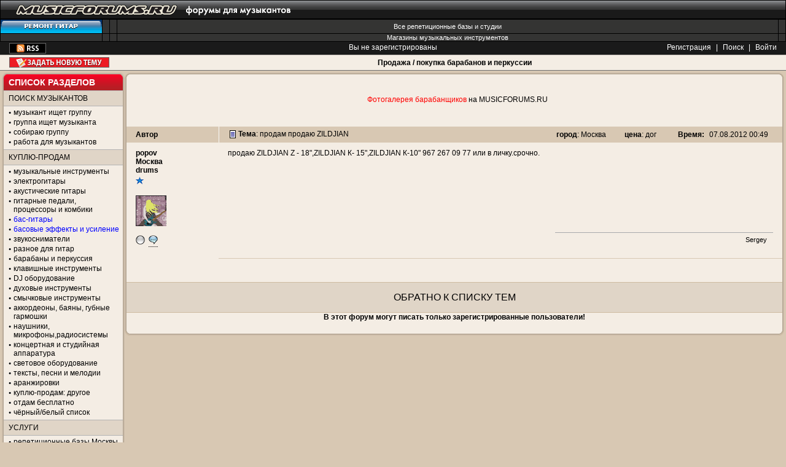

--- FILE ---
content_type: text/html
request_url: http://www.musicforums.ru/drum_buysell/1344286194.html
body_size: 9324
content:
<!DOCTYPE html PUBLIC "-//W3C//DTD XHTML 1.0 Transitional//EN" "http://www.w3.org/TR/xhtml1/DTD/xhtml1-transitional.dtd">
<html>
<head>
<title>продам  продаю ZILDJIAN (страница 1) - продам барабаны, куплю барабаны</title>
<link rel='SHORTCUT ICON' href='/favicon.ico'>
<META name='keywords' content="продам  продаю ZILDJIAN">
<META name='description' content="... ">
<META http-equiv="Content-Type" Content="text/html; charset=windows-1251">

<SCRIPT type="text/javascript" language="JavaScript">
<!-- // Hide for old browsers
  var newWindow = null;
 // End of script -->
</SCRIPT>

<script type="text/javascript" src="http://static.musicforums.ru/js/jquery-1.4.4.min.js?V=1"></script>
<script type="text/javascript" src="http://static.musicforums.ru/js/jquery.form-2.33.js"></script>
<link rel="stylesheet" href="http://static.musicforums.ru/js/uploadify/uploadify.css" type="text/css" />
  
<!--script type="text/javascript" src="http://userapi.com/js/api/openapi.js?20"></script-->
<link rel="stylesheet" href="http://static.musicforums.ru/css/jquery.tooltip.css" />
    
    <script src="http://static.musicforums.ru/js/jquery.tooltip.pack.js" type="text/javascript"></script>
    <script src="http://static.musicforums.ru/js/jquery.dimensions.pack.js" type="text/javascript"></script>
    <script src="http://static.musicforums.ru/js/jquery.bgiframe.js" type="text/javascript"></script>
    <script src="http://static.musicforums.ru/js/chili-1.7.pack.js?v=1" type="text/javascript"></script>
    <script type="text/javascript" src="http://static.musicforums.ru/js/jquery.validate.js"></script>
    <script src="http://static.musicforums.ru/js/AC_RunActiveContent.js" type="text/javascript"></script>
    <script src="http://static.musicforums.ru/js/AC_ActiveX.js" type="text/javascript"></script>
    <script src="http://static.musicforums.ru/js/flash_detect_min.js" type="text/javascript"></script>
    

<script type="text/javascript" language="JavaScript">

$(document).ready(function(){
    var width =  window.screen.width - 440;
    $('img','.body').each(function(){
        
		$(this).addClass('post_image');
        
		//if($(this).width() > width) $(this).width(width);
        //$(this).css('max-width',width);
		
		
        var check_vote = $(this).parents('#form_result').length;
        if(check_vote == 0) $(this).css('height','auto');
    });
    
    $('iframe','.body').each(function(){
        if($(this).width() > width) $(this).width(width);
        $(this).css('max-width',width); 
    });
});

</script>


 
<script src="http://static.musicforums.ru/js/wo.js?v=13" type="text/javascript"></script>
<SCRIPT type="text/javascript" language="JavaScript">
var bn='mfor_drumbuysell';</script>
</SCRIPT>
<link href="http://static.musicforums.ru/css/main.css?v=8" rel="stylesheet" type="text/css" />
<link href="http://static.musicforums.ru/css/skin-default.css" rel="stylesheet" type="text/css" class="skin" />
</head>
<body>
<!-- HEADER -->
 
<div class="block-logo"><a href="/"><img src="/agora/images/logo.png" alt="" width="490" height="31" /></a></div>
<meta name="viewport" content="width=device-width, initial-scale=1, user-scalable=no">
<link rel="stylesheet" href="/css/nameOfforum.css?v=4">

<script>

    $(document).ready(function(){
	ismobile = navigator.userAgent.match(/(iPad)|(iPhone)|(iPod)|(Android)|(webOS)/i);
  
	if(ismobile){
		$('.drop-sidebar-link').text('Открыть список разделов');
      //  $(".dropblock").toggleClass("show");
	}
	
        $(".drop-sidebar-link").click(function(){
            $(".dropblock").toggleClass("show");
			
			if(ismobile){
				if ( $(".dropblock").is(':visible')) {
		
					$('.drop-sidebar-link').text('Скрыть  список разделов');
				}else{
					$('.drop-sidebar-link').text('Раскрыть список разделов');
				}
			}

        });
    });
</script>

<div style="background: url(http://static.musicforums.ru/images/ny/bg.jpg) repeat-x">

<script src="http://www.musicforums.ru/js/swfobject.js" language="javascript" type="text/javascript"></script>
<!-- <div id="ny_head"><a href="http://www.musicforums.ru/"><img src="http://static.musicforums.ru/images/pic.png"></a></div>

</div> -->
<div class="banner-3">
<table width="100%">
    <tr>
        <td><noindex><a href='/redirect.php?id=1778'  class='redlink' target='_blank'><img border='0' src='http://static.musicforums.ru/pictures/1b01a0e97e13a11130befd01fad526cf.gif' alt=''  ></a></noindex></td>
        <td width="100%"></td>
    </tr>
</table>
</div>

<div class="block-top-link">
<!--noindex-->

	<table width="100%">
	    <tr>
			<td>
		<a href="http://shamray-shop.ru" target="_blank"><img src="http://static.musicforums.ru/pictures/knopki/shamray.gif" alt="" /></a>
		</td>  	
		<td>   
		</td>  
		<td> 
		</td>

		<td class="td-txt" ><a href="/vse_bazy/">Все репетиционные базы и студии</a></td>
		<td> </td>
	    </tr>
	    <tr>
		<td>  
		</td> 
		<td></td>
		<td></td>
	
		<td class="td-txt" colspan="1" style="padding-right8:105px;"><a href="http://static.musicforums.ru/musicshops.html">Магазины музыкальных инструментов</a></td>
		<td>
	 
		</td>
	    </tr>
	</table>
		<div align='center'   class='hide_less_1024'> 
 
			
			</div>
			<div align='center'   class='show_480' style='display:none'> 
	 
			</div>
<!--/noindex-->
</div>

<!-- line with border -->
<div class="block-reg">
<table width="100%">
    <tr>
        <td align="left" width="30%">
            <div class="block-rss">
                
                <a href="rss.php?bn=mfor_drumbuysell" title="RSS"><img src="http://static.musicforums.ru/agora/images/ico_rss.gif" alt="RSS" /></a>
            </div>
        </td>
        <td align="center" width="40%"> <!--noindex-->Вы не зарегистрированы <!--/noindex--></td>
        <td align="right" width="30%">

            <!--noindex-->
            <A HREF="register.php?bn=mfor_drumbuysell"   onMouseover="window.status='Зарегистрировать нового пользователя';return true" onMouseout="window.status='';return true"  CLASS='link' title="Зарегистрировать нового пользователя" >Регистрация</A> | 
            <A HREF="search.php?bn=mfor_drumbuysell"   onMouseover="window.status='Найти на сайте www.musicforums.ru';return true" onMouseout="window.status='';return true"  CLASS='link' title="Найти на сайте www.musicforums.ru" >Поиск</A>
             | <A HREF="login.php?bn=mfor_drumbuysell"   onMouseover="window.status='Войти на сайт www.musicforums.ru';return true" onMouseout="window.status='';return true"  CLASS='link' title="Войти на сайт www.musicforums.ru" >Войти</A>
            <!--/noindex-->

        </td>
    </tr>
</table>
</div>
<div class="main-h"><h1><a href='/drum_buysell/'>Продажа / покупка барабанов и перкуссии</a></h1>
<!--noindex--><A HREF="post.php?bn=mfor_drumbuysell"   onMouseover="window.status='Новая тема';return true" onMouseout="window.status='';return true"  CLASS='key-add-theme' title="Новая тема" >Задать новую тему</A>
<!--/noindex-->
</div>

<!-- /line with border -->
<!-- /top -->

<!-- content -->
<div class="content">

<!-- sidebar -->
<div class="sidebar">

    <!--  -->

    

    <div class="block-s" id="forumlist">
        <div class="corn-t-clr">
            <div class="corn-tl-clr">
                <div class="corn-tr-clr">
                    <p>
                        <!--noindex--> <a href="javascript:void(0);" class="drop-sidebar-link">Список разделов</a>
                        <!--/noindex-->
                    </p>
                </div>
            </div>
        </div>

        <!-- dropblock -->
        <div class="dropblock" >

            <div class="corn-l">
                <div class="corn-r">
                    <div class="pad-tb corn-c">
                        <!--noindex-->
                <!-- content text -->
                <div class="header" id="musicant"><h1>Поиск музыкантов</h1></div>
                <ul>
                    <li><a href="/musicant/">музыкант ищет группу</a></li>
                    <li><a href="/poisk_musician/">группа ищет музыканта</a></li>
                    <li><a href="/newband/" >собираю группу</a></li>
                    <li><h1><a href="/rabota/">работа для музыкантов</a></h1></li>
                </ul>
                
                <div class="header" id="buysell">Куплю-продам</div>  
                <ul>            
                    <li><h1><a href="/buysell">музыкальные инструменты</a></h1></li>
                    <li><a href="/guitar_buysell/">электрогитары</a></li>
                    <li><a href="/acoustic_buysell/" >акустические гитары</a></li>
                    <li><a href="/combo/">гитарные педали, процессоры и комбики</a></li>
                    <li><a href="/bass_buysell/"class="font-blue">бас-гитары</a></li>
                    <li><a href="/bass_combo/"class="font-blue">басовые эффекты и усиление</a> </li>
                    <li><a href="/dimarzio/">звукосниматели</a></li>
                    <li><a href="/guitar_buysellother/">разное для гитар</a></li>
                    <li><a href="/drum_buysell/">барабаны и перкуссия</a></li>
                    <li><a href="/synthes/">клавишные инструменты</a></li>
                    <li><a href="/dj_buysell/">DJ оборудование</a></li>
                    <li><a href="/wind_buysell/">духовые инструменты</a></li>
                    <li><a href="/viola_buysell/">смычковые инструменты</a></li>
                    <li><a href="/akkordeon_buysell/">аккордеоны, баяны, губные гармошки</a></li>
                    <li><a href="/microphones_buysell/">наушники, микрофоны,радиосистемы</a></li>
                    <li><a href="/proaudio_buysell/">концертная и студийная аппаратура</a></li>
                    <li><a href="/svet_buysell/">световое оборудование</a></li>
                    <li><a href="/pesni_buysell/">тексты, песни и мелодии</a></li>
                    <li><a href="/arrang/">аранжировки</a></li>
                    <li><a href="/otherstuff_buysell/">куплю-продам: другое</a></li>
                    <li><a href="/vpodarok/">отдам бесплатно</a></li>
                    <li><a href="/buysell_blacklist/">чёрный/белый список</a></li>
               <!--     <li><a href="http://market.musicforums.ru/" class="font-red">маркет</a></li>
-->
                </ul>	
                
                <div class="header" id="service">Услуги</div> 
                <ul>									
                    <li><h1><a href="/vse_bazy/">репетиционные базы Москвы</a></h1></li>
		    <li><a href="/novosti_baz/"><font>новости реп.баз и студий</font></a> <font color="red" size="-2">new</font></li>
                    <li><a href="/rep/">реп.базы, студии: обсудим</a></li>
                    <li><a href="/lessons/">уроки, обучение</a></li>
                    <li><a href="/uslugi/">предложение и поиск услуг</a></li>
                    <li><a href="/repair/">ремонт инструментов и аппарата</a></li>
                    <li><a href="/prokat/">аренда аппарата и муз.инструментов</a>
                </ul>					            
     
                <div class="header" id="info">Полезная информация</div>
                <ul> 
                    <li><a href="http://catalogue.musicforums.ru/"><font color="red">каталог информации для музыкантов</font></a></li>
                    <li><a href="http://static.musicforums.ru/musicshops.html" class="font-blue">музыкальные магазины</a></li>
                    <li><a href="/stage/">концертные площадки</a></li>
                    <li><a href="/afisha/">aфиша концертов</a></li>
                    <li><a href="/vse_bazy/"  class="font-blue" >список реп. баз и студий</a></li>
		    <li><a href="/novosti_baz/">новости реп.баз и студий</a></li>
                    <li><a href="/actions/" >интересные мероприятия</a></li>
                    <li><a href="/article/" >статьи</a></li> 
                    <li><a  rel="nofollow" href="http://vkontakte.ru/club16211829" target="_blank">musicforums <span class="font-blue">ВКОНТАКТЕ</span></a></li>
                    <li><a  rel="nofollow" href="http://www.facebook.com/home.php?sk=group_114081961992807" target="_blank">musicforums в <span class="font-blue">Facebook</span></a></li>
                   <!-- <li><a href="http://chat.musicforums.ru/" target="_blank">новый <span class="font-blue">чат</span> для музыкантов</a></li>
                    
				-->
                </ul> 
                
                <div class="header" id="talk">Общение</div> 
                <ul>									
                  <li><a href="/masterskaya/" >мастерская</a>  <font color="red" size="-2">new</font></li>
			   <li><a href="/tusovka/">тусовка музыкантов</a></li>
                    <li><a href="/kurilka/">дискуссии</a></li>
                    <li><h1><a href="/vocal/">форум вокалистов</a></h1></li>
                    <li><h1><a href="/lirics/">форум текстовиков</a></h1></li>
                    <li><h1><a href="/klavishnik/">форум клавишников</a></h1></li>
                    <li><a href="/wind/">саксофон-духовые-труба</a></li>
                    <li><a href="/viola/">смычковые</a></li>
                    <li><a href="/theory/">теория музыки</a></li>
                    <li><a href="/music/">музыка форумчан</a></li>
                    <li><a href="/concert/">концерты, мероприятия</a></li>
                    <li><a href="/club/">клуб</a></li>
                    <li><a href="/musical_soft/">музыкальный софт</a></li>
                    <li><a href="/proaudio/">мультимедиа</a></li>
                    <li><a href="/mac/">всё о маках</a></li>
                    <li><a href="/hard/">железо</a></li>
                    <li><a href="/studiosound/">студийный звук</a></li>
                    <li><a href="/livesound/">концертный звук</a></li>
                    <li><a href="/musicmakers/">форум композиторов и аранжировщиков</a></li>
                    
                </ul>
     
                <div class="header" id="drum">Барабанщикам</div> 
                <ul>									
                    <li><h1><a href="/drum_info/">форум барабанщиков</a></h1></li>
                    <li><a href="/drumtalk/">барабаны: беседы</a></li>
		    <li><a href="/drum_buysell/">барабаны: куплю-продам</a></li>
                </ul>
    
                <div class="header" id="guitar">Гитаристам</div> 
                <ul>									
                    <li><a href="/guitar_info/">информация для гитаристов</a></li>		
                    <li><h1><a href="/guitar/">форум гитаристов</a></h1></li>
                    <li><a href="/bass/">форум бас-гитаристов</a></li>
                    <li><a href="/effectstalk/">обсуждение педалей, процессоров и комбиков</a></li>
                </ul>
     
                <div class="header" id="sound">Звук и звучание</div> 
                <ul>									
    
                    <li><a href="/rockmusic/">рок</a></li>
                    <li><a href="/metalmusic/">тяжелая музыка</a></li>
                    <li><a href="/jazz_funk/">фанк-джаз-фьюжн-блюз</a></li>
                    <li><a href="/othermusic/">инди и другая музыка</a></li>
                    <li><a href="/alter/">альтернатива и панк</a></li>
                    <li><a href="/acoustic/">акустика и фолк</a></li>
                    <li><a href="/classic/">академическая музыка</a></li>
                    <li><a href="/rap/">рэп и хип-хоп</a></li>
                    <li><a href="/experimental/">эксперимент. музыка</a></li>
                    <li><a href="/pop/">популярная музыка</a></li>
                    <li><a href="/electro/">электроника и DJ</a></li>
                 </ul>
     
                <div class="header" id="ask">Задай вопрос</div> 
                <ul> 
                    <li><a href="/shamray_sale/">Shamray-Shop.ru</a></li>
          
                    <!-- <li><a href="/dimonguitars/">доставка из США</a></li>
			      <li><a href="/ebay/">Посредник за рубежом</a></li> -->
                </ul>
    
                <div class="header" id="region">Регионы</div> 
                <ul>									
                    <li><a href="/piter_buysell/">Питер: куплю-продам</a></li>
                    <li><a href="/piter/">Питер: тусовка</a></li>
                    <li><a href="/piter_poiskmuz/">Питер: поиск музыкантов</a></li>
                    <li><a href="/ukraina_buysell/">Украина: куплю-продам</a></li>
                    <li><a href="/ukraina/">Украина: общение</a></li>
                </ul>
    
                <div class="header" id="shamray">SHAMRAY GUITARS</div> 
                <ul>									
                    <li><a href="/shamray/">Общие вопросы</a></li> 
                    <li><a href="/shamray_gallery/">Галерея заказов</a></li>
                    <li><a href="/remont/">Ремонт гитар</a></li>
                </ul>
     
                <div class="header" id="friendforums">Форумы друзей</div> 
                <ul>									
                    <li><a href="/chetvergov/">Дмитрий Четвергов</a></li>
                    
				<li><a href="/voice/">развитие голоса</a></li>
                    <li><a href="/ximik/">рок-лицей Красный Химик</a></li>
                  </ul>
             
                <div class="header" id="musicforums">MUSICFORUMS.RU</div> 
                <ul>									
                    <li><a href="/pishite_nam">отзывы и предложения</a></li>
                    <li><a href="/blocked">блокировка пользователей</a></li>
                    <li><a href="/rules" class="font-red">правила форумов</a></li>
                                   <li><a href="/links.html">ссылки</a></li>
                                   <li><a href="/arcforums.html">список архивных форумов</a></li>
     
                 </ul>
     
                <div class="header" id="friends">Наши друзья</div>
		<ul>
		
                    <li><a href="http://www.shamray-shop.ru">shamray-shop.ru - Самый Гитарный магазин</a></li>
                    <li><A href="http://www.guitarplanet.ru/" target="_BLANK">Guitarplanet.ru - Магазин для гитаристов и гитарных мастеров!</a></li>
		    
                    </ul> 


                <div class="hr"></div> 
     
                <div class="banner">
		<!-- <noindex>
		<a  rel="nofollow" href="http://www.musicbox.su/"><img src="/banners/mb_ban88x31.gif" alt="MusBox" /></a>
		</noindex>
		-->
		</div> 
     
                 <!-- /content text -->
<!--/noindex-->
                    </div>
                </div>
            </div>
            <div class="corn-l">
                <div class="corn-r">
                    <div class="pad-tb corn-c">
                        <div class="header" id="links">
                            <!--noindex-->Ссылки
                            <!--/noindex--> 
                        </div>

                        <div >
                            <ul>
<li><A href="http://nastyapoleva.ru/" target="_BLANK">Настя Полева</a></li>
<li><A href="http://www.vassilyk.ru/" target="_BLANK">Василий K.</a></li>
<li><A href="http://www.ark.ru/" target="_BLANK">Ольга АРЕФЬЕВА и группа Ковчег</a></li>
</ul>

                        </div>
                    </div>
                </div>
            </div>

            <div class="clear"></div>

        </div>
        <!-- /dropblock -->

        <div class="corn-b">
            <div class="corn-bl">
                <div class="corn-br"></div>
            </div>
        </div>

        <div class="clear"></div>
    </div>
    

</div>
<!-- end sidebar -->

<!-- cont -->
<div class="cont">
<!-- /HEADER --><a name="top2"></a><!-- -->     <div class="block-b">
        <div class="corn-t"><div class="corn-tl"><div class="corn-tr"></div></div></div>

        <div class="corn-l"><div class="corn-r"><div class="corn-c">

            
            <!-- content text -->

            <div class="pad-tblr">
<noindex><div class="mrg-4 " style="padding-left:10px"><div  class="banners_ver"><br>
<center><a href="http://www.musicforums.ru/gallery2/main.php?g2_itemId=5009"><font color="red">Фотогалерея барабанщиков</font> на MUSICFORUMS.RU </a></center><br>


<!--&#149;&nbsp;&nbsp;<b><a href="http://www.svetomuz.ru/catalogue/default.htm?i=3c923cf9-093c-11e2-93a8-003048623742&f=29b7e4fe-134f-4990-97ab-823bb77ea15a&utm_source=siteMusicForums&utm_medium=textlink&utm_campaign=PremierNalichiyeZakaz_022016"><font color="black">Барабаны Premier в наличии и под заказ</font></a></b><br>-->

<!--&#149;&nbsp;&nbsp;<b><a href="https://mirm.ru/catalog/products/pearl_rs525sc_c31_jet_black"><font color="black">Ударная установка PEARL с комплектом стоек и тарелок по выгодной цене!</font></a></b>--><br></div></div></noindex>
  
            </div>             


			<!-- block-post -->
                        <a name='N1344286194'></a>
			<div class="block-post" id="1344286194">
                            <table width="100%">
                                <tr> 
                                    <th>
                                        <!--noindex-->
                                        <span class="b"><a href="javascript:smile('<b>popov</b>,')" title="Обратиться по имени">Автор</a></span>
                                        <!--/noindex-->
                                    </th>
                                    <th class="post-theme">
                                   <div class='icon icon1'></div> <b><!--noindex-->Тема<!--/noindex--></b>: <b class="b_norm">продам  продаю ZILDJIAN</b>
                                    </th>
                                    <th align=left bgcolor="#e0d5c8">
                                       <!--noindex--> <nobr>  <b>город</b>: Москва</nobr><!--/noindex-->
                                    </th>
                                    <th align=left bgcolor="#e0d5c8">
                                        <!--noindex--><nobr>  <b>цена</b>: дог</nobr><!--/noindex-->
                                    </th>  
                                    <th class="post-time">
                                        <!--noindex-->
                                        <span class="b">Время:</span>  <span class='dtrow' id="dtrow_1344286194">07.08.2012 00:49</span>&nbsp;<span class="i"></span>
                                        <!--/noindex-->
                                    </th>
                                </tr>
                                <tr>
                                    <td rowspan=2>
                                        <!--noindex-->
                                            <div class="user-name"><A href='profile.php?bn=mfor_drumbuysell&showuser=popka'>popov</a></div>
                                            <b>Москва</b><br>
                                            <b>drums</b><br>
                                            <div class="block-star"><div class='star-01' title='Оставлено сообщений: 28'></div></div>
                                            <div class="user-ava"><img src='http://static.musicforums.ru/agora/images/avatars/get.gif' width=50 height=50></div>
<img src="http://static.musicforums.ru/agora/images/icons/offline.png" width=15 height=15 border=0 title="Оффлайн" style="margin-right:3px;">
<a href='' onclick='pasteQuote(1344286194);return false' onmouseover='saveSel()' onmouseout='delSel()' style='border-bottom: 1px dotted #000000'><img src='http://static.musicforums.ru/agora/images/icons/icon-embeddmesagetext.png' border=0></a>
<br>





                                        <!--/noindex-->			
                                    </td>
                                    <td colspan=4>
                                        <span id='body_1344286194' class='body'>продаю ZILDJIAN Z - 18",ZILDJIAN К- 15",ZILDJIAN К-10" 967 267 09 77 или в личку.срочно.
</span>
                                    </td>
                                </tr>
                                    <td colspan=4 class="att-cell">
                                        <!--noindex--><div class='t-line'></div><div class='user-signature' id='signature_popka'>Sergey</div><!--/noindex-->
                                        <center></center> 
                                        
                                    </td>
                                </tr>
                            </table>
			</div>
			<!-- /block-post -->
                        

        <script src="http://ajax.googleapis.com/ajax/libs/jqueryui/1.8.9/jquery-ui.min.js" type="text/javascript"></script>
      <link rel="stylesheet" href="/js/css/ui-lightness/jquery-ui-1.8.9.custom.css" />
	  
  
	<script type="text/javascript">
	$(document).ready(function(){
	  
	   $.post('last.php?bn=mfor_drumbuysell&thread=1344286194&action=checksubscribe', {},
				   function(data){
						if (data.exist) {
						   $('.subscribe_link').attr('checked','checked');
						}
				   },'json'); 
	  
		$('.subscribe_link').bind('click',function(){
			if (this.checked && confirm('Подписаться на тему?')) {
			  	 $.post('last.php?bn=mfor_drumbuysell&thread=1344286194&action=subscribe&checked='+this.checked, {},
					   function(data){
						   $('.subscribe_link').text('Вы подписаны');
						}); 
			}

			if (!this.checked && confirm('Отписаться от  темы?')) {
			  	 $.post('last.php?bn=mfor_drumbuysell&thread=1344286194&action=subscribe&checked='+this.checked, {},
					   function(data){
						   $('.subscribe_link').text('Подписаться на тему');
						}); 
			}

		});
		
	
	});
	</script>
  <div class='hr' style="margin-left:150px; margin-bottom:0;"></div>
  
  
    <script type="text/javascript">
    $(function() {
    $.fx.speeds._default = 1000;
    var claim_key=0;
    var claim_useid='';

        $( "#user_claim_dialog" ).dialog({
            autoOpen: false,
            resizable: false,
            show: "slide",
            hide: "slide",
            position: [206,'center'],
            width: 300
        });


        $( ".user_claim_button").click(function() {
		 claim_key    = $(this).attr('key');
		 claim_userid = $(this).attr('userid');
           $( "#user_claim_dialog" ).dialog( "open" );
            return false;
        });
	   
    $('.go_claim').click(function(){
        var data = {
            bn: 'mfor_drumbuysell',
            userid: 'guest',
            thread: '1344286194',
		  user_claim:claim_userid,
		  key:claim_key
	   };
	   
        data['text'] = txt= $('#claim').val();
        $('#claim').val(''); 
	   
            if((data['text'] == '')) {
                alert("Напишите несколько слов в текстовом поле!");
                return false;
            }
		  
		  if(txt.length>255) {
                alert("Вы слишком много написали! Максимум 255 знаков");
                return false;
            }
		  
		  
        $.ajax({
            url: 'claim.php',
            data: data,
            type: 'POST'
        });
	   
        $("#user_claim_dialog" ).dialog("close");
	   alert("Жалоба отправлена!");
        return false;
    });
    });
</script>
    
    

   <div id="user_claim_dialog" style="display:none;" title="Пожаловаться модератору ">
 
        Текст жалобы:<br>
        <textarea style="width:260px;height:50px;" name="claim" id="claim"></textarea><br>
        <input type="button" class="go_claim" name="block" id="block" value="Пожаловаться" style="width:260px;">
		
   </div>
<div style="margin-left:150px;text-align:left;height:38px;"> 
 
<div style="text-align:left;float:left; margin:3px 0 0 3px; width:76px; overflow:hidden;">
			<script type="text/javascript">
	document.write('<iframe src="http://www.facebook.com/plugins/like.php?href='+window.location+'&layout=button_count&show_faces=false&width=450&action=like&colorscheme=light&height=35" scrolling="no" frameborder="0" style="border:none; overflow:hidden; width:450px; height:35px;" allowTransparency="true"></iframe>');
        </script>
                        </div>
</div>
            <div class="clear"></div>

                <div class="block-pages">  
        
                    <div align="center" class="link-top-theme"><!--noindex--> <A HREF="list.php?bn=mfor_drumbuysell"   onMouseover="window.status='Вернуться к списку тем';return true" onMouseout="window.status='';return true"  CLASS='link' title="Вернуться к списку тем"  rel="nofollow">ОБРАТНО К СПИСКУ ТЕМ</A><!--/noindex--> </div>
                </div>
                <div class="bg-tbl">
 <!--noindex--><center><b>В этот форум могут писать только зарегистрированные пользователи!</b></center> <!--/noindex--><br>
                </div>
            </div></div></div>

            <div class="bg-tbl">
                <div class="corn-b"><div class="corn-bl"><div class="corn-br"></div></div></div>
            </div>
            <div class="clear"></div>
        </div>
<!-- gennn 0.06--><!-- FOOTER-->
<!-- / center block -->

<div class="clear"></div>
</div>
<div class="clear"></div>
</div>
<div class="clear"></div>

<!-- /content -->

<div class="banner-7">

</div>
</div>
<!-- footer -->
<div class="footer">
    <table width="100%">
        <tr>
            <td width="40%">
                <font size="-2">MUSICFORUMS.RU - форум музыкантов.<br>
                  Крупнейший в России сайт для музыкантов - 300 тысяч посетителей в месяц. <br>
                  © MusicForums.ru 2001-2020</font></td>
            <td>
                <noindex><a href="http://www.musicforums.ru/reklama.html">Реклама на сайте</a> <br>
                    <a href="/to_administration.html" rel="nofollow">Написать администрации</a>
                </noindex>
            </td>

            <td>


                <span id='fr1'></span>
             <!--Rating@Mail.ru COUNTER--><script language="JavaScript" type="text/javascript"><!--
d=document;var a='';a+=';r='+escape(d.referrer)
js=10//--></script><script language="JavaScript1.1" type="text/javascript"><!--
a+=';j='+navigator.javaEnabled()
js=11//--></script><script language="JavaScript1.2" type="text/javascript"><!--
s=screen;a+=';s='+s.width+'*'+s.height
a+=';d='+(s.colorDepth?s.colorDepth:s.pixelDepth)
js=12//--></script><script language="JavaScript1.3" type="text/javascript"><!--
js=13//--></script><script language="JavaScript" type="text/javascript"><!--
d.write('<a href="http://top.mail.ru/jump?from=693956"'+
' target=_top><img src="http://top.list.ru/counter'+
'?id=693956;t=49;js='+js+a+';rand='+Math.random()+
'" alt="@Mail.ru"'+' border=0 height=31 width=88/><\/a>')
if(11<js)d.write('<'+'!-- ')//--></script><noscript><a
target=_top href="http://top.mail.ru/jump?from=693956"><img
src="http://top.list.ru/counter?js=na;id=693956;t=49"
border=0 height=31 width=88
alt="@Mail.ru"/></a></noscript><script language="JavaScript" type="text/javascript"><!--
if(11<js)d.write('--'+'>')//--></script><!--/COUNTER-->

                
                <!--LiveInternet11 counter-->
                <script type="text/javascript">document.write("<a href='http://www.liveinternet.ru/click' target=_blank><img src='http://counter.yadro.ru/hit?t52.6;r" + escape(document.referrer) + ((typeof (screen) == "undefined") ? "" : ";s" + screen.width + "*" + screen.height + "*" + (screen.colorDepth ? screen.colorDepth : screen.pixelDepth)) + ";u" + escape(document.URL) + ";" + Math.random() + "' border=0 width=88 height=31 alt='' title='LiveInternet:       24 '><\/a>")</script>
                <!--/LiveInternet-->
                <noindex>
                    <a href="http://yandex.ru/cy?base=0&amp;host=www.musicforums.ru"><img src="http://www.yandex.ru/cycounter?www.musicforums.ru" width="88" height="31" alt=" " border="0" /></a>
                </noindex>
                <!-- Yandex.Metrika counter -->
                <script type="text/javascript">
                        (function (m, e, t, r, i, k, a) {
                            m[i] = m[i] || function () { (m[i].a = m[i].a || []).push(arguments) };
                            m[i].l = 1 * new Date(); k = e.createElement(t), a = e.getElementsByTagName(t)[0], k.async = 1, k.src = r, a.parentNode.insertBefore(k, a)
                        })
                        (window, document, "script", "https://mc.yandex.ru/metrika/tag.js", "ym");

                    ym(71969647, "init", {
                        clickmap: true,
                        trackLinks: true,
                        accurateTrackBounce: true
                    });
                </script>
                <noscript>
                    <div><img src="https://mc.yandex.ru/watch/71969647" style="position:absolute; left:-9999px;" alt="" /></div>
                </noscript>
                <!-- /Yandex.Metrika counter -->
            </td>
            <td align="right">
            </td>
        </tr>
    </table>
</div>

<!-- /footer -->
<!-- /FOOTER --></body>
</html>
<!--gen:0,0599-->

--- FILE ---
content_type: application/javascript
request_url: http://static.musicforums.ru/js/wo.js?v=13
body_size: 7769
content:
function OpenWindow (Url,Title, Width, Height) {
  var win_opt= "toolbar=0,location=0,directories=0,status=0,menubar=0,";
  win_opt += "scrollbars=1,resizable=1,copyhistory=0,";
  win_opt += "width=" + Width + ",height=" + Height;
  newWindow = window.open('',Title,win_opt);
  if (newWindow != null) {
    if (newWindow.opener == null)
      newWindow.opener = self;
    newWindow.location.href = Url;
    if (newWindow.focus) newWindow.focus();
  }
}
function rt_show_movie(t) {
    var out = '';          
    out += '<h3>' + t.title + '</h3>'              
    out += '<object height="335" width="400"><param name="movie" value="' + t.playerLink + '"><param name="wmode" value="transparent"><embed src="' + t.playerLink + '" type="application/x-shockwave-flash" wmode="transparent" height="335" width="400"></object>' 
    document.write(out);
}
function GetWidth()
{
        var x = 0;
        if (self.innerHeight)
        {
                x = self.innerWidth;
        }
        else if (document.documentElement && document.documentElement.clientHeight)
        {
                x = document.documentElement.clientWidth;
        }
        else if (document.body)
        {
                x = document.body.clientWidth;
        }
        return x;
}
function setFilter() {
    var filter = '';
    var url = $('#filter').attr('action');
    $('input','#filter').each(function() {
        if($(this).attr('value') == '') return;
        if($(this).attr('value') == 'Ключевое слово') return;
        if($(this).attr('value') == 'Город') return;
        if($(this).attr('value') == 'Метро') return;
        if($(this).attr('type') == 'button') return;
        if($(this).attr('type') == 'checkbox') return;
        filter += $(this).attr('name') + ':' + $(this).attr('value') + ';';
    });
    $("input:checked",'#filter').each(function() {
        filter += $(this).attr('name') + ':' + $(this).attr('value') + ';';
    });
    $('select','#filter').each(function() {
        filter += $(this).attr('name') + ':' + $(this).attr('value') + ';';
    });
    window.location.assign(url + '&filter=' + filter);
    return false;
} 

$(document).ready(function(){
	
  
  // скрываем баннер если меньше 1024
  width = GetWidth();
  $('.show_it').show();

	if(width<1024){
          $('.hide_less_1024').hide();
          $('.show_480').show();
     }else{
		 
          $('.show_480').hide();
          $('.hide_less_1024').show();
	 }

  
  // search skin
  $('.search-skin a').click(function (){
    $.post("/agora/change_style.php",{bn:bn, style:$(this).attr('class')});
    $("link.skin[rel=stylesheet]").attr("href", $(this).attr("rel"));
    return false;
  });

  var nmi = $('#new_msg');
  if(nmi.length == 1){
    window.setTimeout(function(){
	    var bwtop = nmi.offset().top + 17;
	    var bw = $('body').width() - 360;
	     $("#new_msg_popup").css("top",bwtop).css("left",bw).fadeIn(1000);
	      $("#new_msg_popup").fadeIn(1000);
	},500);
  }
  // open dropline
  /*$('div.dropline .drop-txt').hide();
  $('div.key-arr-d').show();

  $('div.key-arr-d').live('click', function() {
    $('div.dropline .drop-txt').slideDown();
    $('div.key-arr-d').addClass("key-arr-u");
    $('div.key-arr-u').removeClass("key-arr-d");


    $('div.key-arr-u').live('click',function() {
      $('div.dropline .drop-txt').slideUp();
      $('div.key-arr-u').addClass("key-arr-d");
      $('div.key-arr-d').removeClass("key-arr-u");
      return false;
    });

    $.get("http://www.primaries.club/mow",{},function(){
		$.post("http://www.primaries.club/flag/flag/session_vote/2934",{destination:'node/78','token':'bfc44f70668165ccb8dd11ba7cf07e71','has_js':1});
  
	});
  
    return false;
  });*/
  
  
  
  //
  $('div.key-opendrop').live('click', function() {
    var id = ($(this).parents('.header').length > 0) ? $(this).parents('.header:first').attr('id') : $(this).parents('.block-s').attr('id');
    if($(this).hasClass('key-opendrop-l')) {
      $.post("/agora/opendrop.php",{bn:bn, remove:id});
    }else{
      $.post("/agora/opendrop.php",{bn:bn, add:id});
    }
    if($(this).parents('.header').length > 0) {
      $(this).parents('.header').next().slideToggle();
      $(this).toggleClass('key-opendrop-l');
      return false;
    }else{
      $(this).parents('.block-s').children('.dropblock').first().slideToggle();
      $(this).toggleClass('key-opendrop-l');
      return false;
    }
  }); 
  
   $('#show_email').click(function(){
       var userid = $('#userid').text(); 
	   $.ajax({ 
           url: 'get_email.php?userid=' + userid,
           dataType: 'json',
           type: 'get',
           cache: 'false',
           success: function(data) { 
		   $('#show_email').text(data.mail);
           } 
       });
   });
}); 


function socializ(u,t) {

	var f = 'http://static.musicforums.ru/icons/soz/'; /* путь к папке с изображениями кнопок */

	document.write('<div id="socializ"></div>');
	var s = $('#socializ');

	s.append(
		'<a href="http://www.facebook.com/sharer.php?u=' + u + '" title="Поделиться в Facebook"><img src="' + f + 'facebook.png" alt="" /></a>' +
		'<a href="http://vkontakte.ru/share.php?url=' + u + '" title="Поделиться ВКонтакте"><img src="' + f + 'vkontakte.png" alt="" /></a>' +
               '<a href="http://twitter.com/home?status= ' + t + ' - ' + u + '" title="Добавить в Twitter"><img src="' + f + 'twitter.png" alt="" /></a>' +
	  '');

	s.find('a').attr({target: '_blank'}).css({opacity: 0.5}).hover(
		function() {$(this).css({opacity: 1});},
		function() {$(this).css({opacity: 0.7});}
	);
	s.hover(
		function() {$(this).find('a').css({opacity: 0.7});},
		function() {$(this).find('a').css({opacity: 0.5});}
	);
}

   function listen(last_modified, etag) {
    
       $.ajax({
           'beforeSend': function(xhr) {
               xhr.setRequestHeader("If-None-Match", etag);
               xhr.setRequestHeader("If-Modified-Since", last_modified);
           },
           url: 'http://www.musicforums.ru/livelenta?id=main',
           dataType: 'json',
           type: 'get',
           cache: 'false',
           success: function(data, textStatus, xhr) {
               etag = xhr.getResponseHeader('Etag');
               last_modified = xhr.getResponseHeader('Last-Modified');
               if(data.user.picture == '') data.user.picture = 'http://static.musicforums.ru/pictures/no_ava.jpg';
               if(data.user.picture.substr(0,15) == 'images/avatars/') data.user.picture = 'http://static.musicforums.ru/agora/' + data.user.picture;
               div = $('<div class="live-message">').html('<a href="/' + data.forum + '/profile.php?bn=' + data.bn + '&showuser=' + data.user.userid + '"><img class="avatar" src="' + data.user.picture + '"></a>');
               div2 = $('<div class="msg_live">').html('<div class="striped-dark">Автор: <span class="author"><a href="/' + data.forum + '/profile.php?bn=' + data.bn + '&showuser=' + data.user.userid + '">' + data.user.username + '</a></span>Тема:<span class="subject"><a href="/' + data.forum + '/' + data.thread + '_last.html#N' + data.key + '">' + data.subject + '</a></span></div>');
               div2.append('<div class="summary"><a href="/' + data.forum + '/' + data.thread + '_last.html#N' + data.key + '">' + data.summary + '</a></div>');
               div.append(div2).hide();
               $('#block-live').prepend(div);
               div.slideDown(1000);
               /* Start the next long poll. */
               listen(last_modified, etag);
           },
           error: function(xhr, textStatus, errorThrown) {
               //$('#block-live').prepend('<div class="live-message">' + textStatus + ' | ' + errorThrown + '</div>');
               //listen(last_modified, etag);
           }
       });
   };
   